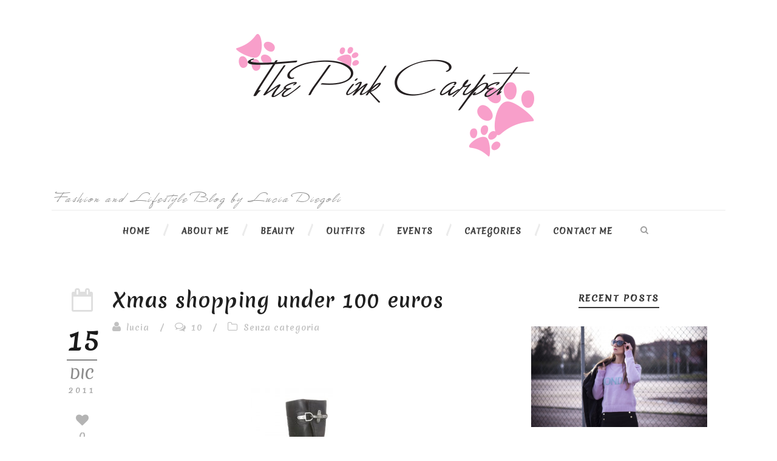

--- FILE ---
content_type: text/html; charset=UTF-8
request_url: https://www.tpinkcarpet.com/xmas-shopping-under-100-euros/
body_size: 107834
content:
<!DOCTYPE html>
<!--[if IE 7]><html class="ie ie7 ltie8 ltie9" lang="it-IT" prefix="og: http://ogp.me/ns#"><![endif]-->
<!--[if IE 8]><html class="ie ie8 ltie9" lang="it-IT" prefix="og: http://ogp.me/ns#"><![endif]-->
<!--[if !(IE 7) | !(IE 8)  ]><!-->
<html lang="it-IT" prefix="og: http://ogp.me/ns#">
<!--<![endif]-->

<head>
	<meta charset="UTF-8" />
	<meta name="viewport" content="initial-scale = 1.0" />
	<title>The Pink Carpet &#8211; Fashion and lifestyleBlog  Xmas shopping under 100 euros - The Pink Carpet - Fashion and lifestyleBlog</title>
	<link rel="pingback" href="https://www.tpinkcarpet.com/xmlrpc.php" />
	
	
<!-- This site is optimized with the Yoast WordPress SEO plugin v2.2.1 - https://yoast.com/wordpress/plugins/seo/ -->
<link rel="canonical" href="https://www.tpinkcarpet.com/xmas-shopping-under-100-euros/" />
<meta property="og:locale" content="it_IT" />
<meta property="og:type" content="article" />
<meta property="og:title" content="Xmas shopping under 100 euros - The Pink Carpet - Fashion and lifestyleBlog" />
<meta property="og:description" content="Nelle&nbsp;giornate fredde e piovose, è molto rilassante concedersi ogni tanto una pausa e fare un po&#8217; di shopping on-line con una tazza di the bollente in mano.&nbsp; Recentemente ho scoperto&nbsp;www.zalando.it&nbsp; negozio on-line multimarca affidabile al 100%, che vende prodotti di qualità e spedisce gratuitamente. Qui di seguito ecco la mia shopping list, una selezione di... Read More" />
<meta property="og:url" content="https://www.tpinkcarpet.com/xmas-shopping-under-100-euros/" />
<meta property="og:site_name" content="The Pink Carpet - Fashion and lifestyleBlog" />
<meta property="article:section" content="Senza categoria" />
<meta property="article:published_time" content="2011-12-15T14:20:00+00:00" />
<meta property="og:image" content="http://1.bp.blogspot.com/-LE6aAHPvpkY/TuiwSGSOkAI/AAAAAAAADK4/WhV_eEcFD_w/s320/BUffalo+79%252C90311A00L-802%25401.1.jpg" />
<meta property="og:image" content="http://1.bp.blogspot.com/-j62WYvCbtpc/TuiwSpVsUcI/AAAAAAAADLA/IM9FG3a0Evk/s320/BUffalo+89%252C90311A00G-802%25401.1.jpg" />
<meta property="og:image" content="http://2.bp.blogspot.com/--12RK1b2J7w/TuiwRnFxiuI/AAAAAAAADK0/MsMY4IQKK08/s320/AWear+69%252C95121C002-909%25401.1.jpg" />
<meta property="og:image" content="http://3.bp.blogspot.com/--Un_E2jOBDo/TuiwUDqmy5I/AAAAAAAADLc/hDgEjBjAu8g/s320/Mint+%2526berry+59%252C953221B00A-303%25401.1.jpg" />
<meta property="og:image" content="http://1.bp.blogspot.com/-siRXnajFxLE/TuiwTqJk1-I/AAAAAAAADLQ/FcwaO-HSs94/s320/LOve+moschino+119%252C95951A00H-702%25401.jpg" />
<meta property="og:image" content="http://1.bp.blogspot.com/-P-DZ2NSreT8/TuiwTJtq0DI/AAAAAAAADLI/lHfbUVRuUzo/s320/IRon+first+94%252C95111A00V-802%25401.1.jpg" />
<meta property="og:image" content="http://4.bp.blogspot.com/-apKOBLDT6vQ/TuiwVHbE0SI/AAAAAAAADLg/I1L27OV5fyE/s320/Pink+loop+29%252C953421C00Q-402%25401.1.jpg" />
<meta property="og:image" content="http://4.bp.blogspot.com/-WQxvnJmG5LA/TuiwVn17aZI/AAAAAAAADLo/eNkY_A6-D48/s320/Pink+loop+34%252C953421C00P-402%25401.1.jpg" />
<meta property="og:image" content="http://4.bp.blogspot.com/-hgJsMOSBimQ/TuiwYhvIceI/AAAAAAAADMA/5LC8eHXS0cI/s320/SElected+femme+39%252C95521C00L-502%25401.1.jpg" />
<meta property="og:image" content="http://2.bp.blogspot.com/-5014gU_9sZo/TuiwYPt0XfI/AAAAAAAADL4/KSqLF2oOIxs/s320/Roecki+34%252C951353E00F-102%25401.1.jpg" />
<meta property="og:image" content="http://4.bp.blogspot.com/-qTf7-TMiOZM/TuiwWrufH9I/AAAAAAAADL0/OkFrFUyQWhI/s320/Roecki+29%252C951351G00P-812%25401.1.jpg" />
<meta property="og:image" content="http://2.bp.blogspot.com/-YlESBaYy4s8/TuiwZKEeYlI/AAAAAAAADMI/qxlqSjDbG8I/s320/TOm+tallor+denim+39%252C95721A00M-302%25401.1.jpg" />
<meta property="og:image" content="http://4.bp.blogspot.com/-x4yP0s-_rfk/TuiwaWwzMPI/AAAAAAAADMU/8dLmGiOk-7w/s320/VIktoria+delef+89%252C95611X00R-102%25401.jpg" />
<meta property="og:image" content="http://1.bp.blogspot.com/-RPt9LPMEllQ/TuiwZizFm7I/AAAAAAAADMQ/rjA2kTrcNao/s320/VEro+moda+54%252C95121C04D-802%25401.1.jpg" />
<meta name="twitter:card" content="summary"/>
<meta name="twitter:description" content="Nelle&nbsp;giornate fredde e piovose, è molto rilassante concedersi ogni tanto una pausa e fare un po&#8217; di shopping on-line con una tazza di the bollente in mano.&nbsp; Recentemente ho scoperto&nbsp;www.zalando.it&nbsp; negozio on-line multimarca affidabile al 100%, che vende prodotti di qualità e spedisce gratuitamente. Qui di seguito ecco la mia shopping list, una selezione di... Read More"/>
<meta name="twitter:title" content="Xmas shopping under 100 euros - The Pink Carpet - Fashion and lifestyleBlog"/>
<meta name="twitter:domain" content="The Pink Carpet - Fashion and lifestyleBlog"/>
<!-- / Yoast WordPress SEO plugin. -->

<link rel="alternate" type="application/rss+xml" title="The Pink Carpet - Fashion and lifestyleBlog &raquo; Feed" href="https://www.tpinkcarpet.com/feed/" />
<link rel="alternate" type="application/rss+xml" title="The Pink Carpet - Fashion and lifestyleBlog &raquo; Feed dei commenti" href="https://www.tpinkcarpet.com/comments/feed/" />
<link rel="alternate" type="application/rss+xml" title="The Pink Carpet - Fashion and lifestyleBlog &raquo; Xmas shopping under 100 euros Feed dei commenti" href="https://www.tpinkcarpet.com/xmas-shopping-under-100-euros/feed/" />
		<script type="text/javascript">
			window._wpemojiSettings = {"baseUrl":"https:\/\/s.w.org\/images\/core\/emoji\/72x72\/","ext":".png","source":{"concatemoji":"https:\/\/www.tpinkcarpet.com\/wp-includes\/js\/wp-emoji-release.min.js?ver=4.2.38"}};
			!function(e,n,t){var a;function o(e){var t=n.createElement("canvas"),a=t.getContext&&t.getContext("2d");return!(!a||!a.fillText)&&(a.textBaseline="top",a.font="600 32px Arial","flag"===e?(a.fillText(String.fromCharCode(55356,56812,55356,56807),0,0),3e3<t.toDataURL().length):(a.fillText(String.fromCharCode(55357,56835),0,0),0!==a.getImageData(16,16,1,1).data[0]))}function i(e){var t=n.createElement("script");t.src=e,t.type="text/javascript",n.getElementsByTagName("head")[0].appendChild(t)}t.supports={simple:o("simple"),flag:o("flag")},t.DOMReady=!1,t.readyCallback=function(){t.DOMReady=!0},t.supports.simple&&t.supports.flag||(a=function(){t.readyCallback()},n.addEventListener?(n.addEventListener("DOMContentLoaded",a,!1),e.addEventListener("load",a,!1)):(e.attachEvent("onload",a),n.attachEvent("onreadystatechange",function(){"complete"===n.readyState&&t.readyCallback()})),(a=t.source||{}).concatemoji?i(a.concatemoji):a.wpemoji&&a.twemoji&&(i(a.twemoji),i(a.wpemoji)))}(window,document,window._wpemojiSettings);
		</script>
		<style type="text/css">
img.wp-smiley,
img.emoji {
	display: inline !important;
	border: none !important;
	box-shadow: none !important;
	height: 1em !important;
	width: 1em !important;
	margin: 0 .07em !important;
	vertical-align: -0.1em !important;
	background: none !important;
	padding: 0 !important;
}
</style>
<link rel='stylesheet' id='contact-form-7-css'  href='https://www.tpinkcarpet.com/wp-content/plugins/contact-form-7/includes/css/styles.css?ver=4.2.1' type='text/css' media='all' />
<link rel='stylesheet' id='zilla-likes-css'  href='https://www.tpinkcarpet.com/wp-content/plugins/zilla-likes/styles/zilla-likes.css?ver=4.2.38' type='text/css' media='all' />
<link rel='stylesheet' id='style-css'  href='https://www.tpinkcarpet.com/wp-content/themes/simplearticle-v1-02/style.css?ver=4.2.38' type='text/css' media='all' />
<link rel='stylesheet' id='Merienda-One-google-font-css'  href='https://fonts.googleapis.com/css?family=Merienda+One%3Aregular&#038;subset=latin&#038;ver=4.2.38' type='text/css' media='all' />
<link rel='stylesheet' id='Great-Vibes-google-font-css'  href='https://fonts.googleapis.com/css?family=Great+Vibes%3Aregular&#038;subset=latin%2Clatin-ext&#038;ver=4.2.38' type='text/css' media='all' />
<link rel='stylesheet' id='superfish-css'  href='https://www.tpinkcarpet.com/wp-content/themes/simplearticle-v1-02/plugins/superfish/css/superfish.css?ver=4.2.38' type='text/css' media='all' />
<link rel='stylesheet' id='dlmenu-css'  href='https://www.tpinkcarpet.com/wp-content/themes/simplearticle-v1-02/plugins/dl-menu/component.css?ver=4.2.38' type='text/css' media='all' />
<link rel='stylesheet' id='font-awesome-css'  href='https://www.tpinkcarpet.com/wp-content/themes/simplearticle-v1-02/plugins/font-awesome/css/font-awesome.min.css?ver=4.2.38' type='text/css' media='all' />
<!--[if lt IE 8]>
<link rel='stylesheet' id='font-awesome-ie7-css'  href='https://www.tpinkcarpet.com/wp-content/themes/simplearticle-v1-02/plugins/font-awesome/css/font-awesome-ie7.min.css?ver=4.2.38' type='text/css' media='all' />
<![endif]-->
<link rel='stylesheet' id='jquery-fancybox-css'  href='https://www.tpinkcarpet.com/wp-content/themes/simplearticle-v1-02/plugins/fancybox/jquery.fancybox.css?ver=4.2.38' type='text/css' media='all' />
<link rel='stylesheet' id='flexslider-css'  href='https://www.tpinkcarpet.com/wp-content/themes/simplearticle-v1-02/plugins/flexslider/flexslider.css?ver=4.2.38' type='text/css' media='all' />
<link rel='stylesheet' id='style-responsive-css'  href='https://www.tpinkcarpet.com/wp-content/themes/simplearticle-v1-02/stylesheet/style-responsive.css?ver=4.2.38' type='text/css' media='all' />
<link rel='stylesheet' id='style-custom-css'  href='https://www.tpinkcarpet.com/wp-content/themes/simplearticle-v1-02/stylesheet/style-custom.css?ver=4.2.38' type='text/css' media='all' />
<link rel='stylesheet' id='wordpress-popular-posts-css'  href='https://www.tpinkcarpet.com/wp-content/plugins/wordpress-popular-posts/style/wpp.css?ver=3.3.4' type='text/css' media='all' />
<link rel='stylesheet' id='ms-main-css'  href='https://www.tpinkcarpet.com/wp-content/plugins/masterslider/public/assets/css/masterslider.main.css?ver=2.9.6' type='text/css' media='all' />
<link rel='stylesheet' id='ms-custom-css'  href='https://www.tpinkcarpet.com/wp-content/uploads/masterslider/custom.css?ver=11.3' type='text/css' media='all' />
<script type='text/javascript' src='https://www.tpinkcarpet.com/wp-includes/js/jquery/jquery.js?ver=1.11.2'></script>
<script type='text/javascript' src='https://www.tpinkcarpet.com/wp-includes/js/jquery/jquery-migrate.min.js?ver=1.2.1'></script>
<script type='text/javascript'>
/* <![CDATA[ */
var zilla_likes = {"ajaxurl":"https:\/\/www.tpinkcarpet.com\/wp-admin\/admin-ajax.php"};
/* ]]> */
</script>
<script type='text/javascript' src='https://www.tpinkcarpet.com/wp-content/plugins/zilla-likes/scripts/zilla-likes.js?ver=4.2.38'></script>
<link rel="EditURI" type="application/rsd+xml" title="RSD" href="https://www.tpinkcarpet.com/xmlrpc.php?rsd" />
<link rel="wlwmanifest" type="application/wlwmanifest+xml" href="https://www.tpinkcarpet.com/wp-includes/wlwmanifest.xml" /> 
<meta name="generator" content="WordPress 4.2.38" />
<link rel='shortlink' href='https://www.tpinkcarpet.com/?p=6381' />
<!-- iSlidex CSS Dependencies -->
			<link rel="stylesheet" type="text/css" href="https://www.tpinkcarpet.com/wp-content/plugins/islidex/themes/apple/islidex_apple.css" /><!--[if lte IE 7]><style type="text/css" media="screen">
			#slides_menuc li, #slidesw_menu li, #slides_menuc li, .fbar {float:left;}
			</style><![endif]--><!-- iSlidex CSS Dependencies -->
			<link rel="stylesheet" type="text/css" href="https://www.tpinkcarpet.com/wp-content/plugins/islidex/themes/nivo/islidex_nivo.css" /><script>var ms_grabbing_curosr = 'https://www.tpinkcarpet.com/wp-content/plugins/masterslider/public/assets/css/common/grabbing.cur', ms_grab_curosr = 'https://www.tpinkcarpet.com/wp-content/plugins/masterslider/public/assets/css/common/grab.cur';</script>
<link rel="shortcut icon" href="https://www.tpinkcarpet.com/wp-content/uploads/2015/03/favicon.ico" type="image/x-icon" /><!-- load the script for older ie version -->
<!--[if lt IE 9]>
<script src="https://www.tpinkcarpet.com/wp-content/themes/simplearticle-v1-02/javascript/html5.js" type="text/javascript"></script>
<script src="https://www.tpinkcarpet.com/wp-content/themes/simplearticle-v1-02/plugins/easy-pie-chart/excanvas.js" type="text/javascript"></script>
<![endif]-->
				<!-- WordPress Popular Posts v3.3.4 -->
				<script type="text/javascript">

					var sampling_active = 0;
					var sampling_rate   = 100;
					var do_request = false;

					if ( !sampling_active ) {
						do_request = true;
					} else {
						var num = Math.floor(Math.random() * sampling_rate) + 1;
						do_request = ( 1 === num );
					}

					if ( do_request ) {

						/* Create XMLHttpRequest object and set variables */
						var xhr = ( window.XMLHttpRequest )
						  ? new XMLHttpRequest()
						  : new ActiveXObject( "Microsoft.XMLHTTP" ),
						url = 'https://www.tpinkcarpet.com/wp-admin/admin-ajax.php',
						params = 'action=update_views_ajax&token=6eea10a083&wpp_id=6381';
						/* Set request method and target URL */
						xhr.open( "POST", url, true );
						/* Set request header */
						xhr.setRequestHeader( "Content-type", "application/x-www-form-urlencoded" );
						/* Hook into onreadystatechange */
						xhr.onreadystatechange = function() {
							if ( 4 === xhr.readyState && 200 === xhr.status ) {
								if ( window.console && window.console.log ) {
									window.console.log( xhr.responseText );
								}
							}
						};
						/* Send request */
						xhr.send( params );

					}

				</script>
				<!-- End WordPress Popular Posts v3.3.4 -->
				        
       <link rel="stylesheet" href="https://www.tpinkcarpet.com/wp-content/themes/simplearticle-v1-02/stylesheet/specimen_stylesheet.css" />
</head>

<!-- Please call pinit.js only once per page -->
<script type="text/javascript" async defer  data-pin-shape="round" data-pin-height="32" data-pin-hover="true" src="//assets.pinterest.com/js/pinit.js"></script>




<body class="single single-post postid-6381 single-format-standard _masterslider _msp_version_2.9.6">
<div class="body-wrapper  float-menu" data-home="https://www.tpinkcarpet.com" >
		<header class="gdlr-header-wrapper">
		<!-- top navigation -->
				
		<!-- logo -->
		<div class="gdlr-logo-container container">
			<div class="gdlr-logo-wrapper">
				<div class="gdlr-logo">
					<a href="https://www.tpinkcarpet.com" class="logobg" >
							
                                            
                                            <img src="/wp-content/uploads/2015/02/logo.png" alt="Logo The Pink Carpet - Fashion Blog" nopin="nopin">
					</a>
					<div class="gdlr-responsive-navigation dl-menuwrapper" id="gdlr-responsive-navigation" ><button class="dl-trigger">Open Menu</button><ul id="menu-main-menu" class="dl-menu gdlr-main-mobile-menu"><li id="menu-item-3421" class="menu-item menu-item-type-post_type menu-item-object-page menu-item-3421"><a href="https://www.tpinkcarpet.com/">Home</a></li>
<li id="menu-item-3364" class="menu-item menu-item-type-post_type menu-item-object-page menu-item-3364"><a href="https://www.tpinkcarpet.com/about-me/">About Me</a></li>
<li id="menu-item-7046" class="menu-item menu-item-type-post_type menu-item-object-page menu-item-7046"><a href="https://www.tpinkcarpet.com/beauty/">Beauty</a></li>
<li id="menu-item-7047" class="menu-item menu-item-type-post_type menu-item-object-page menu-item-7047"><a href="https://www.tpinkcarpet.com/outfits/">Outfits</a></li>
<li id="menu-item-7048" class="menu-item menu-item-type-post_type menu-item-object-page menu-item-7048"><a href="https://www.tpinkcarpet.com/events/">Events</a></li>
<li id="menu-item-7050" class="menu-item menu-item-type-custom menu-item-object-custom menu-item-has-children menu-item-7050"><a href="#">Categories</a>
<ul class="dl-submenu">
	<li id="menu-item-7051" class="menu-item menu-item-type-post_type menu-item-object-page menu-item-7051"><a href="https://www.tpinkcarpet.com/trend-report/">Trend Report</a></li>
	<li id="menu-item-7052" class="menu-item menu-item-type-post_type menu-item-object-page menu-item-7052"><a href="https://www.tpinkcarpet.com/travels/">Travels</a></li>
	<li id="menu-item-7053" class="menu-item menu-item-type-post_type menu-item-object-page menu-item-7053"><a href="https://www.tpinkcarpet.com/inspirations/">Inspirations</a></li>
	<li id="menu-item-7899" class="menu-item menu-item-type-taxonomy menu-item-object-category menu-item-7899"><a href="https://www.tpinkcarpet.com/category/the-anthropologist/">The Anthropologist</a></li>
	<li id="menu-item-7897" class="menu-item menu-item-type-taxonomy menu-item-object-category menu-item-7897"><a href="https://www.tpinkcarpet.com/category/home-decor-interior-design/">Home decor &#038; Interior design</a></li>
	<li id="menu-item-7898" class="menu-item menu-item-type-taxonomy menu-item-object-category menu-item-7898"><a href="https://www.tpinkcarpet.com/category/whats-in-my-head/">What&#8217;s in my head</a></li>
	<li id="menu-item-7896" class="menu-item menu-item-type-taxonomy menu-item-object-category menu-item-7896"><a href="https://www.tpinkcarpet.com/category/collaborations/">Collaborations</a></li>
</ul>
</li>
<li id="menu-item-4570" class="menu-item menu-item-type-post_type menu-item-object-page menu-item-4570"><a href="https://www.tpinkcarpet.com/contact-me/">Contact me</a></li>
</ul></div>						
				</div>
                            
                            
                            
                            <div class="fashion-text">Fashion and Lifestyle Blog by Lucia Diegoli</div>
			</div>
		</div> <!-- gdlr-logo-container -->
		<div class="clear"></div>
	</header>
	
	<!-- navigation -->
	<div class="gdlr-navigation-outer-wrapper" id="gdlr-navigation-outer-wrapper" >
		<div class="gdlr-navigation-container container">
			<div class="gdlr-navigation-gimmick" id="gdlr-navigation-gimmick"></div>
			<div class="gdlr-navigation-wrapper"><nav class="gdlr-navigation" id="gdlr-main-navigation" role="navigation"><ul id="menu-main-menu-1" class="sf-menu gdlr-main-menu"><li  class="menu-item menu-item-type-post_type menu-item-object-page menu-item-3421menu-item menu-item-type-post_type menu-item-object-page menu-item-3421 gdlr-normal-menu"><a href="https://www.tpinkcarpet.com/">Home</a></li>
<li  class="menu-item menu-item-type-post_type menu-item-object-page menu-item-3364menu-item menu-item-type-post_type menu-item-object-page menu-item-3364 gdlr-normal-menu"><a href="https://www.tpinkcarpet.com/about-me/">About Me</a></li>
<li  class="menu-item menu-item-type-post_type menu-item-object-page menu-item-7046menu-item menu-item-type-post_type menu-item-object-page menu-item-7046 gdlr-normal-menu"><a href="https://www.tpinkcarpet.com/beauty/">Beauty</a></li>
<li  class="menu-item menu-item-type-post_type menu-item-object-page menu-item-7047menu-item menu-item-type-post_type menu-item-object-page menu-item-7047 gdlr-normal-menu"><a href="https://www.tpinkcarpet.com/outfits/">Outfits</a></li>
<li  class="menu-item menu-item-type-post_type menu-item-object-page menu-item-7048menu-item menu-item-type-post_type menu-item-object-page menu-item-7048 gdlr-normal-menu"><a href="https://www.tpinkcarpet.com/events/">Events</a></li>
<li  class="menu-item menu-item-type-custom menu-item-object-custom menu-item-has-children menu-item-7050menu-item menu-item-type-custom menu-item-object-custom menu-item-has-children menu-item-7050 gdlr-normal-menu"><a href="#">Categories</a>
<ul class="sub-menu">
	<li  class="menu-item menu-item-type-post_type menu-item-object-page menu-item-7051"><a href="https://www.tpinkcarpet.com/trend-report/">Trend Report</a></li>
	<li  class="menu-item menu-item-type-post_type menu-item-object-page menu-item-7052"><a href="https://www.tpinkcarpet.com/travels/">Travels</a></li>
	<li  class="menu-item menu-item-type-post_type menu-item-object-page menu-item-7053"><a href="https://www.tpinkcarpet.com/inspirations/">Inspirations</a></li>
	<li  class="menu-item menu-item-type-taxonomy menu-item-object-category menu-item-7899"><a href="https://www.tpinkcarpet.com/category/the-anthropologist/">The Anthropologist</a></li>
	<li  class="menu-item menu-item-type-taxonomy menu-item-object-category menu-item-7897"><a href="https://www.tpinkcarpet.com/category/home-decor-interior-design/">Home decor &#038; Interior design</a></li>
	<li  class="menu-item menu-item-type-taxonomy menu-item-object-category menu-item-7898"><a href="https://www.tpinkcarpet.com/category/whats-in-my-head/">What&#8217;s in my head</a></li>
	<li  class="menu-item menu-item-type-taxonomy menu-item-object-category menu-item-7896"><a href="https://www.tpinkcarpet.com/category/collaborations/">Collaborations</a></li>
</ul>
</li>
<li  class="menu-item menu-item-type-post_type menu-item-object-page menu-item-4570menu-item menu-item-type-post_type menu-item-object-page menu-item-4570 gdlr-normal-menu"><a href="https://www.tpinkcarpet.com/contact-me/">Contact me</a></li>
</ul></nav>	
		<div class="top-search-button" id="top-search-button">
			<i class="icon-search"></i>
		</div>
	<div class="clear"></div></div>			<div class="clear"></div>
		</div>	
	</div>	
	<div id="gdlr-navigation-substitute" ></div>
	
	<!-- top search -->
		<div class="gdlr-nav-search-form" id="gdlr-nav-search-form">
		<div class="gdlr-nav-search-container container"> 
		<form method="get" action="https://www.tpinkcarpet.com">
			<i class="icon-search"></i>
			<input type="submit" id="searchsubmit2" class="style-2" value="">
			<div class="search-text" id="search-text2">
				<input type="text" value="" name="s" id="s2" autocomplete="off" data-default="Type keywords..." >
			</div>
			<div class="clear"></div>
		</form>
		</div>
	</div>	
		
	
			<!-- is search -->	<div class="content-wrapper"><div class="gdlr-content">

		<div class="with-sidebar-wrapper gdlr-right-sidebar">
		<div class="with-sidebar-container container">
			<div class="with-sidebar-left eight columns">
				<div class="with-sidebar-content twelve columns">
					<div class="gdlr-item gdlr-blog-full gdlr-item-start-content">
										
						<!-- get the content based on post format -->
						
<article id="post-6381" class="post-6381 post type-post status-publish format-standard hentry category-senza-categoria">
	<div class="gdlr-standard-style">

		<div class="blog-date-wrapper gdlr-title-font" >
		<i class="icon-calendar-empty"></i><div class="blog-date-day">15</div><div class="blog-date-month">dic</div><div class="blog-date-year">2011</div><a href="#" class="zilla-likes" id="zilla-likes-6381" title="Like this"><span class="zilla-likes-count">0</span> <span class="zilla-likes-postfix"></span></a>		</div>	

		<div class="blog-content-wrapper" >
					
			
			<div class="blog-content-inner-wrapper">
				<header class="post-header">
											<h1 class="gdlr-blog-title">Xmas shopping under 100 euros</h1>
						
					
					<div class="gdlr-blog-info gdlr-title-font gdlr-info"><span class="gdlr-seperator">/</span><div class="blog-info blog-author"><i class="icon-user"></i><a href="https://www.tpinkcarpet.com/author/lucia/" title="Articoli scritti da: lucia" rel="author">lucia</a></div><span class="gdlr-seperator">/</span><div class="blog-info blog-comments"><i class="icon-comments-alt"></i><a href="https://www.tpinkcarpet.com/xmas-shopping-under-100-euros/#respond" >10</a></div><span class="gdlr-seperator">/</span><div class="blog-info blog-category"><i class="icon-folder-close-alt"></i><a href="https://www.tpinkcarpet.com/category/senza-categoria/" rel="tag">Senza categoria</a></div><div class="clear"></div></div><div class="gdlr-blog-info gdlr-title-font gdlr-info gdlr-blog-full-date"><div class="gdlr-blog-info gdlr-title-font gdlr-info"><div class="blog-info blog-date"><i class="icon-calendar-empty"></i><a href="https://www.tpinkcarpet.com/2011/12/15/">15 dic 2011</a></div><div class="clear"></div></div></div>			
					<div class="clear"></div>
				</header><!-- entry-header -->

				<div class="gdlr-blog-content"><p><span style="font-size: small;"></span><br />
<table cellpadding="0" cellspacing="0" style="float: right; text-align: right;">
<tbody>
<tr>
<td style="text-align: center;"><a href="http://www.zalando.it/red-adair-brenda-stivale-nero-r1711c00c-802.html" style="clear: right; margin-bottom: 1em; margin-left: auto; margin-right: auto;"><img alt="" border="0" height="320" src="[data-uri]" width="222" /></a></td>
</tr>
<tr>
<td style="text-align: center;">
<div style="text-align: justify;"><span style="font-size: small;"></span><br /><a name='more'></a><span style="font-size: small;">Nelle&nbsp;giornate fredde e piovose, è molto rilassante concedersi ogni tanto una pausa e fare un po&#8217; di shopping on-line con una tazza di the bollente in mano.&nbsp;</span></div>
<div style="text-align: justify;"><span style="font-size: small;">Recentemente ho scoperto&nbsp;<a href="http://www.zalando.it/">www.zalando.it&nbsp;</a></span></div>
</td>
</tr>
</tbody>
</table>
<div style="text-align: justify;"><span style="font-size: small;">negozio on-line multimarca affidabile al 100%, che vende prodotti di qualità e spedisce gratuitamente. Qui di seguito ecco la mia shopping list, una selezione di capi d&#8217;abbigliamento, scarpe e accessori rigorosamente per le feste, sotto i 100 euro (ad eccezione di biker e borsetta, che costano un po&#8217; di più) che vorrei acquistare (e che mi sento di consigliare anche a voi). Cosa ne pensate? Conoscete già Zalando?&nbsp;</span></div>
<p><span style="font-size: small;"><br /></span>
<div style="text-align: justify;"><span style="font-size: small; text-align: center;">(I biker boots sopra sono Red Adair, 198,95 euro&nbsp;</span><span style="font-size: small;"><a href="http://www.zalando.it/red-adair-brenda-stivale-nero-r1711c00c-802.html" style="text-align: center;">http://www.zalando.it/red-adair-brenda-stivale-nero-r1711c00c-802.html</a>&nbsp;)</span><br /><span style="font-size: small;"><br /></span><span style="font-family: Times,'Times New Roman',serif; font-size: small;"><span style="text-align: center;">In cold and rainy days, it is very relaxing enjoy a break every now and do some shopping online with a cup of hot tea in your hands.</span><br /><span style="text-align: center;">I recently discovered </span><a href="http://www.zalando.it/" style="text-align: center;">www.zalando.it</a><span style="text-align: center;"> , shop on-line multi-brand 100% reliable, which sells quality products and ships for free. Here is my shopping list, a selection of clothing, shoes and accessories strictly for parties, under 100 euros (except for bikers and handbag, which cost a little more), I would like to buy (and I would recommend it to you). What do you think? Do you already know Zalando?</span><br /></span><span style="font-size: small; text-align: center;"><span style="font-family: Times,'Times New Roman',serif;">(Above biker boots Red Adair, </span>198,95 euro&nbsp;</span><span style="font-size: small;"><a href="http://www.zalando.it/red-adair-brenda-stivale-nero-r1711c00c-802.html" style="text-align: center;">http://www.zalando.it/red-adair-brenda-stivale-nero-r1711c00c-802.html</a>&nbsp;)</span></div>
<div style="text-align: justify;"></div>
<p>
<table align="center" cellpadding="0" cellspacing="0" style="margin-left: auto; margin-right: auto; text-align: center;">
<tbody>
<tr>
<td style="text-align: center;"><a href="http://1.bp.blogspot.com/-LE6aAHPvpkY/TuiwSGSOkAI/AAAAAAAADK4/WhV_eEcFD_w/s1600/BUffalo+79%252C90311A00L-802%25401.1.jpg" style="margin-left: auto; margin-right: auto;"><img border="0" src="http://1.bp.blogspot.com/-LE6aAHPvpkY/TuiwSGSOkAI/AAAAAAAADK4/WhV_eEcFD_w/s320/BUffalo+79%252C90311A00L-802%25401.1.jpg" height="320" width="222" /></a></td>
</tr>
<tr>
<td style="text-align: center;"><span style="font-size: small;">Buffalo, 79,90 euro&nbsp;<a href="http://www.zalando.it/buffalo/">http://www.zalando.it/buffalo/</a></span></td>
</tr>
</tbody>
</table>
<p>
<table align="center" cellpadding="0" cellspacing="0" style="margin-left: auto; margin-right: auto; text-align: center;">
<tbody>
<tr>
<td style="text-align: center;"><a href="http://1.bp.blogspot.com/-j62WYvCbtpc/TuiwSpVsUcI/AAAAAAAADLA/IM9FG3a0Evk/s1600/BUffalo+89%252C90311A00G-802%25401.1.jpg" style="margin-left: auto; margin-right: auto;"><img border="0" src="http://1.bp.blogspot.com/-j62WYvCbtpc/TuiwSpVsUcI/AAAAAAAADLA/IM9FG3a0Evk/s320/BUffalo+89%252C90311A00G-802%25401.1.jpg" height="320" width="222" /></a></td>
</tr>
<tr>
<td style="text-align: center;"><span style="font-size: small;">Buffalo, 89,90 euro&nbsp;<a href="http://www.buffaloshop.de/">http://www.buffaloshop.de/</a></span></td>
</tr>
</tbody>
</table>
<table cellpadding="0" cellspacing="0" style="float: left; margin-right: 1em; text-align: left;">
<tbody>
<tr>
<td style="text-align: center;"><a href="http://2.bp.blogspot.com/--12RK1b2J7w/TuiwRnFxiuI/AAAAAAAADK0/MsMY4IQKK08/s1600/AWear+69%252C95121C002-909%25401.1.jpg" style="clear: left; margin-bottom: 1em; margin-left: auto; margin-right: auto;"><img border="0" src="http://2.bp.blogspot.com/--12RK1b2J7w/TuiwRnFxiuI/AAAAAAAADK0/MsMY4IQKK08/s320/AWear+69%252C95121C002-909%25401.1.jpg" height="320" width="222" /></a></td>
</tr>
<tr>
<td style="text-align: center;"><span style="font-size: small;"><span style="font-size: x-small;">Awear, 69,95 euro&nbsp;</span><a href="http://www.awear.com/"><span style="font-size: x-small;">http://www.awear.com</span>/</a></span></td>
</tr>
</tbody>
</table>
<table align="center" cellpadding="0" cellspacing="0" style="margin-left: auto; margin-right: auto; text-align: right;">
<tbody>
<tr>
<td style="text-align: center;"><a href="http://3.bp.blogspot.com/--Un_E2jOBDo/TuiwUDqmy5I/AAAAAAAADLc/hDgEjBjAu8g/s1600/Mint+%2526berry+59%252C953221B00A-303%25401.1.jpg" style="margin-left: auto; margin-right: auto;"><img border="0" src="http://3.bp.blogspot.com/--Un_E2jOBDo/TuiwUDqmy5I/AAAAAAAADLc/hDgEjBjAu8g/s320/Mint+%2526berry+59%252C953221B00A-303%25401.1.jpg" height="320" width="222" /></a></td>
</tr>
<tr>
<td style="text-align: center;">&nbsp;Mint &amp; berry, 59,95 euro&nbsp;<a href="http://mintandberry.com/">http://mintandberry.com/</a></td>
</tr>
</tbody>
</table>
<p>
<table cellpadding="0" cellspacing="0" style="margin-left: auto; margin-right: auto; text-align: center;">
<tbody>
<tr>
<td style="text-align: center;"><a href="http://1.bp.blogspot.com/-siRXnajFxLE/TuiwTqJk1-I/AAAAAAAADLQ/FcwaO-HSs94/s1600/LOve+moschino+119%252C95951A00H-702%25401.jpg" style="margin-left: auto; margin-right: auto;"><img border="0" src="http://1.bp.blogspot.com/-siRXnajFxLE/TuiwTqJk1-I/AAAAAAAADLQ/FcwaO-HSs94/s320/LOve+moschino+119%252C95951A00H-702%25401.jpg" height="320" width="220" /> </a></td>
</tr>
<tr>
<td style="text-align: center;"><span style="font-size: x-small;">&nbsp; Love Moschino, 119, 95&nbsp;<a href="http://www.zalando.it/love-moschino/">http://www.zalando.it/love-moschino/</a></span></p>
<p></td>
</tr>
</tbody>
</table>
<table cellpadding="0" cellspacing="0" style="float: left; margin-right: 1em; text-align: left;">
<tbody>
<tr>
<td style="text-align: center;"><a href="http://1.bp.blogspot.com/-P-DZ2NSreT8/TuiwTJtq0DI/AAAAAAAADLI/lHfbUVRuUzo/s1600/IRon+first+94%252C95111A00V-802%25401.1.jpg" style="clear: left; margin-bottom: 1em; margin-left: auto; margin-right: auto;"><img border="0" src="http://1.bp.blogspot.com/-P-DZ2NSreT8/TuiwTJtq0DI/AAAAAAAADLI/lHfbUVRuUzo/s320/IRon+first+94%252C95111A00V-802%25401.1.jpg" height="320" width="222" /></a></td>
</tr>
<tr>
<td style="text-align: center;">Iron Fist 94,95 euro&nbsp;<a href="http://www.zalando.it/iron-fist/">http://www.zalando.it/iron-fist/</a></p>
</td>
</tr>
</tbody>
</table>
<p>
<table align="center" cellpadding="0" cellspacing="0" style="float: left; margin-right: 1em; text-align: left;">
<tbody>
<tr>
<td style="text-align: center;"><a href="http://4.bp.blogspot.com/-apKOBLDT6vQ/TuiwVHbE0SI/AAAAAAAADLg/I1L27OV5fyE/s1600/Pink+loop+29%252C953421C00Q-402%25401.1.jpg" style="margin-left: auto; margin-right: auto;"><img border="0" src="http://4.bp.blogspot.com/-apKOBLDT6vQ/TuiwVHbE0SI/AAAAAAAADLg/I1L27OV5fyE/s320/Pink+loop+29%252C953421C00Q-402%25401.1.jpg" height="320" width="222" /></a></td>
</tr>
<tr>
<td style="text-align: center;"><span style="font-size: x-small;">Pink loop, 29,95 euro<a href="http://www.pinkloop.de/">http://www.pinkloop.de/</a></span></td>
</tr>
</tbody>
</table>
<p>
<table align="center" cellpadding="0" cellspacing="0" style="float: right; margin-left: 1em; text-align: right;">
<tbody>
<tr>
<td style="text-align: center;"><a href="http://4.bp.blogspot.com/-WQxvnJmG5LA/TuiwVn17aZI/AAAAAAAADLo/eNkY_A6-D48/s1600/Pink+loop+34%252C953421C00P-402%25401.1.jpg" style="margin-left: auto; margin-right: auto;"><img border="0" src="http://4.bp.blogspot.com/-WQxvnJmG5LA/TuiwVn17aZI/AAAAAAAADLo/eNkY_A6-D48/s320/Pink+loop+34%252C953421C00P-402%25401.1.jpg" height="320" width="222" /></a></td>
</tr>
<tr>
<td style="text-align: center;"><span style="font-size: x-small;">Pink loop, 34,95 euro&nbsp;<a href="http://www.zalando.it/pink-loop/">http://www.zalando.it/pink-loop/</a></span></td>
</tr>
</tbody>
</table>
<p>
<table align="center" cellpadding="0" cellspacing="0" style="margin-left: auto; margin-right: auto; text-align: center;">
<tbody>
<tr>
<td style="text-align: center;"><a href="http://4.bp.blogspot.com/-hgJsMOSBimQ/TuiwYhvIceI/AAAAAAAADMA/5LC8eHXS0cI/s1600/SElected+femme+39%252C95521C00L-502%25401.1.jpg" style="margin-left: auto; margin-right: auto;"><img border="0" src="http://4.bp.blogspot.com/-hgJsMOSBimQ/TuiwYhvIceI/AAAAAAAADMA/5LC8eHXS0cI/s320/SElected+femme+39%252C95521C00L-502%25401.1.jpg" height="320" width="222" /></a></td>
</tr>
<tr>
<td style="text-align: center;"><span style="font-size: small;">Selected Femme, 39,95 euro&nbsp;<a href="http://www.zalando.it/selected-femme/">http://www.zalando.it/selected-femme/</a></span></td>
</tr>
</tbody>
</table>
<table cellpadding="0" cellspacing="0" style="float: left; margin-right: 1em; text-align: left;">
<tbody>
<tr>
<td style="text-align: center;"><a href="http://2.bp.blogspot.com/-5014gU_9sZo/TuiwYPt0XfI/AAAAAAAADL4/KSqLF2oOIxs/s1600/Roecki+34%252C951353E00F-102%25401.1.jpg" style="clear: left; margin-bottom: 1em; margin-left: auto; margin-right: auto;"><img border="0" src="http://2.bp.blogspot.com/-5014gU_9sZo/TuiwYPt0XfI/AAAAAAAADL4/KSqLF2oOIxs/s320/Roecki+34%252C951353E00F-102%25401.1.jpg" height="320" width="222" /></a></td>
</tr>
<tr>
<td style="text-align: center;">Roecki, 34,95 euro&nbsp;<a href="http://www.zalando.it/roeckl/">http://www.zalando.it/roeckl/</a></td>
</tr>
</tbody>
</table>
<table cellpadding="0" cellspacing="0" style="float: right; margin-left: 1em; text-align: right;">
<tbody>
<tr>
<td style="text-align: center;"><a href="http://4.bp.blogspot.com/-qTf7-TMiOZM/TuiwWrufH9I/AAAAAAAADL0/OkFrFUyQWhI/s1600/Roecki+29%252C951351G00P-812%25401.1.jpg" style="clear: right; margin-bottom: 1em; margin-left: auto; margin-right: auto;"><img border="0" src="http://4.bp.blogspot.com/-qTf7-TMiOZM/TuiwWrufH9I/AAAAAAAADL0/OkFrFUyQWhI/s320/Roecki+29%252C951351G00P-812%25401.1.jpg" height="320" width="222" /></a></td>
</tr>
<tr>
<td style="text-align: center;">Roecki, 29,95 euro&nbsp;<a href="http://www.roeckl.de/">http://www.roeckl.de/</a></td>
</tr>
</tbody>
</table>
<p>
<table align="center" cellpadding="0" cellspacing="0" style="margin-left: auto; margin-right: auto; text-align: center;">
<tbody>
<tr>
<td style="text-align: center;"><a href="http://2.bp.blogspot.com/-YlESBaYy4s8/TuiwZKEeYlI/AAAAAAAADMI/qxlqSjDbG8I/s1600/TOm+tallor+denim+39%252C95721A00M-302%25401.1.jpg" style="margin-left: auto; margin-right: auto;"><img border="0" src="http://2.bp.blogspot.com/-YlESBaYy4s8/TuiwZKEeYlI/AAAAAAAADMI/qxlqSjDbG8I/s320/TOm+tallor+denim+39%252C95721A00M-302%25401.1.jpg" height="320" width="222" /></a></td>
</tr>
<tr>
<td style="text-align: center;"><span style="font-size: small;">Tom Taylor denim, 39,95&nbsp;<a href="http://www.zalando.it/tom-tailor/">http://www.zalando.it/tom-tailor/</a></span></td>
</tr>
</tbody>
</table>
<table cellpadding="0" cellspacing="0" style="float: right; margin-left: 1em; text-align: right;">
<tbody>
<tr>
<td style="text-align: center;"><a href="http://4.bp.blogspot.com/-x4yP0s-_rfk/TuiwaWwzMPI/AAAAAAAADMU/8dLmGiOk-7w/s1600/VIktoria+delef+89%252C95611X00R-102%25401.jpg" style="clear: right; margin-bottom: 1em; margin-left: auto; margin-right: auto;"><img border="0" src="http://4.bp.blogspot.com/-x4yP0s-_rfk/TuiwaWwzMPI/AAAAAAAADMU/8dLmGiOk-7w/s320/VIktoria+delef+89%252C95611X00R-102%25401.jpg" height="320" width="222" /></a></td>
</tr>
<tr>
<td style="text-align: center;">Viktoria Delef 89,95 euro&nbsp;<a href="http://victoriadelef.com/">http://victoriadelef.com/</a></td>
</tr>
</tbody>
</table>
<table cellpadding="0" cellspacing="0" style="float: left; margin-right: 1em; text-align: left;">
<tbody>
<tr>
<td style="text-align: center;"><a href="http://1.bp.blogspot.com/-RPt9LPMEllQ/TuiwZizFm7I/AAAAAAAADMQ/rjA2kTrcNao/s1600/VEro+moda+54%252C95121C04D-802%25401.1.jpg" style="clear: left; margin-bottom: 1em; margin-left: auto; margin-right: auto;"><img border="0" src="http://1.bp.blogspot.com/-RPt9LPMEllQ/TuiwZizFm7I/AAAAAAAADMQ/rjA2kTrcNao/s320/VEro+moda+54%252C95121C04D-802%25401.1.jpg" height="320" width="222" /></a></td>
</tr>
<tr>
<td style="text-align: center;">Vero Moda, 54,95 euro&nbsp;<a href="http://www.zalando.it/vero-moda/">http://www.zalando.it/vero-moda</a></td>
</tr>
</tbody>
</table>
<div style="text-align: justify;"></div>
<div style="text-align: center;"></div>
<div style="text-align: center;"></div>
<a href="#" class="zilla-likes" id="zilla-likes-6381" title="Like this"><span class="zilla-likes-count">0</span> <span class="zilla-likes-postfix"></span></a></div>			</div> 
		</div> <!-- blog content wrapper -->
		<div class="clear"></div>
	</div>
</article><!-- #post -->
						<div class="single-post-bottom-info">
							<nav class="gdlr-single-nav">
								<div class="previous-nav"><a href="https://www.tpinkcarpet.com/santa-lucia-2/" rel="prev"><i class="icon-long-arrow-left"></i><span>Santa Lucia!</span></a></div>								<div class="next-nav"><a href="https://www.tpinkcarpet.com/the-collar/" rel="next"><span>The collar</span><i class="icon-long-arrow-right"></i></a></div>								<div class="clear"></div>
							</nav><!-- .nav-single -->
							
							<div class="gdlr-social-share">

	<a href="http://www.facebook.com/share.php?u=https://www.tpinkcarpet.com/xmas-shopping-under-100-euros/" target="_blank">
		<img src="https://www.tpinkcarpet.com/wp-content/themes/simplearticle-v1-02/images/dark/social-share/facebook.png" alt="facebook-share" width="112" height="112" />
	</a>

	<a href="https://plus.google.com/share?url=https://www.tpinkcarpet.com/xmas-shopping-under-100-euros/" onclick="javascript:window.open(this.href,'', 'menubar=no,toolbar=no,resizable=yes,scrollbars=yes,height=400,width=500');return false;">
		<img src="https://www.tpinkcarpet.com/wp-content/themes/simplearticle-v1-02/images/dark/social-share/google-plus.png" alt="google-share" width="112" height="112" />
	</a>

	<a href="http://www.linkedin.com/shareArticle?mini=true&#038;url=https://www.tpinkcarpet.com/xmas-shopping-under-100-euros/&#038;title=Xmas%20shopping%20under%20100%20euros" target="_blank">
		<img src="https://www.tpinkcarpet.com/wp-content/themes/simplearticle-v1-02/images/dark/social-share/linkedin.png" alt="linked-share" width="112" height="112" />
	</a>

	<a href="http://www.tumblr.com/share/link?url=https%3A%2F%2Fwww.tpinkcarpet.com%2Fxmas-shopping-under-100-euros%2F&amp;name=Xmas%20shopping%20under%20100%20euros" target="_blank">
		<img src="https://www.tpinkcarpet.com/wp-content/themes/simplearticle-v1-02/images/dark/social-share/tumblr.png" alt="tumblr-share" width="112" height="112" />
	</a>




	<a href="http://twitter.com/home?status=Xmas%20shopping%20under%20100%20euros-https://www.tpinkcarpet.com/xmas-shopping-under-100-euros/" target="_blank">
		<img src="https://www.tpinkcarpet.com/wp-content/themes/simplearticle-v1-02/images/dark/social-share/twitter.png" alt="twitter-share" width="112" height="112" />
	</a>
<div class="clear"></div>
</div>
										
							<!-- related post section -->
														
							
							<!-- abou author section -->
															<div class="gdlr-post-author">
								<h3 class="post-author-title" >About Post Author</h3>
								<div class="clear"></div>
								<div class="post-author-avartar"><img alt='' src='https://0.gravatar.com/avatar/92105bd416dca20a7dd00f4c3e334d3f?s=125&#038;d=mm&#038;r=g' srcset='https://0.gravatar.com/avatar/92105bd416dca20a7dd00f4c3e334d3f?s=250&amp;d=mm&amp;r=g 2x' class='avatar avatar-125 photo' height='125' width='125' /></div>
								<div class="post-author-content">
								<h4 class="post-author"><a href="https://www.tpinkcarpet.com/author/lucia/" title="Articoli scritti da: lucia" rel="author">lucia</a></h4>
																</div>
								<div class="clear"></div>
								</div>
													

							
<div id="comments" class="gdlr-comments-area">
	<h3 class="comments-title">
		10 Responses	</h3>

	<ol class="commentlist">
		<li class="comment even thread-even depth-1" id="li-comment-24185">
	<article id="comment-24185" class="comment-article">
		<div class="comment-avatar"><img alt='' src='https://1.gravatar.com/avatar/41dc3e007986c35dc46763689fa93174?s=60&#038;d=mm&#038;r=g' srcset='https://1.gravatar.com/avatar/41dc3e007986c35dc46763689fa93174?s=120&amp;d=mm&amp;r=g 2x' class='avatar avatar-60 photo' height='60' width='60' /></div>
		<div class="comment-body">
			<header class="comment-meta">
				<div class="comment-author gdlr-title"><a href='http://www.blogger.com/profile/05630723012814366739' rel='external nofollow' class='url'>Lucia80</a></div>
				<div class="comment-reply"><a class='comment-reply-link' href='/xmas-shopping-under-100-euros/?replytocom=24185#respond' onclick='return addComment.moveForm( "comment-24185", "24185", "respond", "6381" )' aria-label='Rispondi a Lucia80'>Reply</a></div>				
			</header>

			
			<section class="comment-content">
				<p>Direi che ci sono un sacco di cosine carine&#8230; Di questo store on line ho letto sui vari blog, ma sinceramente non sono mai andata a spulciare&#8230;e ho fatto mooooooolto male, direi!</p>
			</section><!-- comment-content -->

			<div class="comment-time">
				<a href="https://www.tpinkcarpet.com/xmas-shopping-under-100-euros/#comment-24185">
					<time datetime="2011-12-15T16:39:00+00:00">
					15 dicembre 2011 at 16:39					</time>
				</a>
			</div>
					</div><!-- comment-body -->
	</article><!-- comment-article -->
</li><!-- #comment-## -->
<li class="comment odd alt thread-odd thread-alt depth-1" id="li-comment-24186">
	<article id="comment-24186" class="comment-article">
		<div class="comment-avatar"><img alt='' src='https://1.gravatar.com/avatar/41dc3e007986c35dc46763689fa93174?s=60&#038;d=mm&#038;r=g' srcset='https://1.gravatar.com/avatar/41dc3e007986c35dc46763689fa93174?s=120&amp;d=mm&amp;r=g 2x' class='avatar avatar-60 photo' height='60' width='60' /></div>
		<div class="comment-body">
			<header class="comment-meta">
				<div class="comment-author gdlr-title"><a href='http://www.blogger.com/profile/07037478597512529543' rel='external nofollow' class='url'>Francesca R</a></div>
				<div class="comment-reply"><a class='comment-reply-link' href='/xmas-shopping-under-100-euros/?replytocom=24186#respond' onclick='return addComment.moveForm( "comment-24186", "24186", "respond", "6381" )' aria-label='Rispondi a Francesca R'>Reply</a></div>				
			</header>

			
			<section class="comment-content">
				<p>Mi associo a lucia! Lo consoco ma non ho mai davvero visto e mi mangio le mani!</p>
			</section><!-- comment-content -->

			<div class="comment-time">
				<a href="https://www.tpinkcarpet.com/xmas-shopping-under-100-euros/#comment-24186">
					<time datetime="2011-12-15T18:07:50+00:00">
					15 dicembre 2011 at 18:07					</time>
				</a>
			</div>
					</div><!-- comment-body -->
	</article><!-- comment-article -->
</li><!-- #comment-## -->
<li class="comment even thread-even depth-1" id="li-comment-24187">
	<article id="comment-24187" class="comment-article">
		<div class="comment-avatar"><img alt='' src='https://1.gravatar.com/avatar/41dc3e007986c35dc46763689fa93174?s=60&#038;d=mm&#038;r=g' srcset='https://1.gravatar.com/avatar/41dc3e007986c35dc46763689fa93174?s=120&amp;d=mm&amp;r=g 2x' class='avatar avatar-60 photo' height='60' width='60' /></div>
		<div class="comment-body">
			<header class="comment-meta">
				<div class="comment-author gdlr-title"><a href='http://www.blogger.com/profile/02229071862212321020' rel='external nofollow' class='url'>Lucy</a></div>
				<div class="comment-reply"><a class='comment-reply-link' href='/xmas-shopping-under-100-euros/?replytocom=24187#respond' onclick='return addComment.moveForm( "comment-24187", "24187", "respond", "6381" )' aria-label='Rispondi a Lucy'>Reply</a></div>				
			</header>

			
			<section class="comment-content">
				<p>Ragazze siete ancora in tempo!!! Ci sono cose davvero carine a prezzi accessibili a tutte! Io prender&ograve; di sicuro l&#8217;abito blu, mi piace moltissimo!</p>
			</section><!-- comment-content -->

			<div class="comment-time">
				<a href="https://www.tpinkcarpet.com/xmas-shopping-under-100-euros/#comment-24187">
					<time datetime="2011-12-15T18:34:06+00:00">
					15 dicembre 2011 at 18:34					</time>
				</a>
			</div>
					</div><!-- comment-body -->
	</article><!-- comment-article -->
</li><!-- #comment-## -->
<li class="comment odd alt thread-odd thread-alt depth-1" id="li-comment-24188">
	<article id="comment-24188" class="comment-article">
		<div class="comment-avatar"><img alt='' src='https://1.gravatar.com/avatar/41dc3e007986c35dc46763689fa93174?s=60&#038;d=mm&#038;r=g' srcset='https://1.gravatar.com/avatar/41dc3e007986c35dc46763689fa93174?s=120&amp;d=mm&amp;r=g 2x' class='avatar avatar-60 photo' height='60' width='60' /></div>
		<div class="comment-body">
			<header class="comment-meta">
				<div class="comment-author gdlr-title"><a href='http://www.blogger.com/profile/07237033497916174806' rel='external nofollow' class='url'>Maria Silvia F</a></div>
				<div class="comment-reply"><a class='comment-reply-link' href='/xmas-shopping-under-100-euros/?replytocom=24188#respond' onclick='return addComment.moveForm( "comment-24188", "24188", "respond", "6381" )' aria-label='Rispondi a Maria Silvia F'>Reply</a></div>				
			</header>

			
			<section class="comment-content">
				<p>trovo tutte queste cose molto carine e convenienti <img src="https://www.tpinkcarpet.com/wp-includes/images/smilies/simple-smile.png" alt=":)" class="wp-smiley" style="height: 1em; max-height: 1em;" /><br />Un abbraccio<br />Mary<br /><a href="http://www.coffeeandmagazines.com" rel="nofollow">http://www.coffeeandmagazines.com</a> (GIVEAWAY on my blog)</p>
			</section><!-- comment-content -->

			<div class="comment-time">
				<a href="https://www.tpinkcarpet.com/xmas-shopping-under-100-euros/#comment-24188">
					<time datetime="2011-12-15T19:18:21+00:00">
					15 dicembre 2011 at 19:18					</time>
				</a>
			</div>
					</div><!-- comment-body -->
	</article><!-- comment-article -->
</li><!-- #comment-## -->
<li class="comment even thread-even depth-1" id="li-comment-24189">
	<article id="comment-24189" class="comment-article">
		<div class="comment-avatar"><img alt='' src='https://1.gravatar.com/avatar/41dc3e007986c35dc46763689fa93174?s=60&#038;d=mm&#038;r=g' srcset='https://1.gravatar.com/avatar/41dc3e007986c35dc46763689fa93174?s=120&amp;d=mm&amp;r=g 2x' class='avatar avatar-60 photo' height='60' width='60' /></div>
		<div class="comment-body">
			<header class="comment-meta">
				<div class="comment-author gdlr-title"><a href='http://www.blogger.com/profile/04437613427682429457' rel='external nofollow' class='url'>Mara♥</a></div>
				<div class="comment-reply"><a class='comment-reply-link' href='/xmas-shopping-under-100-euros/?replytocom=24189#respond' onclick='return addComment.moveForm( "comment-24189", "24189", "respond", "6381" )' aria-label='Rispondi a Mara♥'>Reply</a></div>				
			</header>

			
			<section class="comment-content">
				<p>Tantissime cose belle!<br />Io si conoscevo gi&agrave; Zalando!<br />Bel blog!</p>
<p>xoxo Maretta<br />passa se ti va</p>
			</section><!-- comment-content -->

			<div class="comment-time">
				<a href="https://www.tpinkcarpet.com/xmas-shopping-under-100-euros/#comment-24189">
					<time datetime="2011-12-15T20:15:56+00:00">
					15 dicembre 2011 at 20:15					</time>
				</a>
			</div>
					</div><!-- comment-body -->
	</article><!-- comment-article -->
</li><!-- #comment-## -->
<li class="comment odd alt thread-odd thread-alt depth-1" id="li-comment-24191">
	<article id="comment-24191" class="comment-article">
		<div class="comment-avatar"><img alt='' src='https://1.gravatar.com/avatar/41dc3e007986c35dc46763689fa93174?s=60&#038;d=mm&#038;r=g' srcset='https://1.gravatar.com/avatar/41dc3e007986c35dc46763689fa93174?s=120&amp;d=mm&amp;r=g 2x' class='avatar avatar-60 photo' height='60' width='60' /></div>
		<div class="comment-body">
			<header class="comment-meta">
				<div class="comment-author gdlr-title"><a href='http://www.blogger.com/profile/00443671204178154011' rel='external nofollow' class='url'>yumiKo</a></div>
				<div class="comment-reply"><a class='comment-reply-link' href='/xmas-shopping-under-100-euros/?replytocom=24191#respond' onclick='return addComment.moveForm( "comment-24191", "24191", "respond", "6381" )' aria-label='Rispondi a yumiKo'>Reply</a></div>				
			</header>

			
			<section class="comment-content">
				<p>Mi piace il tuo blog!<br />Ti andrebbe di seguirci a vicenda? Mi farebbe molto piacere! Ti aspetto nel mio blog!<br />kiss,yumiKo</p>
<p><a href="javascript:void(0);" rel="nofollow"><b><i>MY BLOG</i></b></a></p>
<p><a href="javascript:void(0);" rel="nofollow"><b><i>FOLLOW ME ON BLOGLOVIN</i></b></a></p>
<p><a href="http://http://www.facebook.com/pages/yumiKontheworld-by-Rita-Bisceglia/235124076505150" rel="nofollow"><b><i>MY FACEBOOK PAGE</i></b></a></p>
<p><a href="http://http://twitter.com/#!/yumiko_o" rel="nofollow"><b><i>MY TWITTER</i></b></a></p>
<p><a href="javascript:void(0);" rel="nofollow"><b><i>MY FASHION NEWS</i></b></a></p>
			</section><!-- comment-content -->

			<div class="comment-time">
				<a href="https://www.tpinkcarpet.com/xmas-shopping-under-100-euros/#comment-24191">
					<time datetime="2011-12-16T01:45:42+00:00">
					16 dicembre 2011 at 1:45					</time>
				</a>
			</div>
					</div><!-- comment-body -->
	</article><!-- comment-article -->
</li><!-- #comment-## -->
<li class="comment even thread-even depth-1" id="li-comment-24192">
	<article id="comment-24192" class="comment-article">
		<div class="comment-avatar"><img alt='' src='https://1.gravatar.com/avatar/41dc3e007986c35dc46763689fa93174?s=60&#038;d=mm&#038;r=g' srcset='https://1.gravatar.com/avatar/41dc3e007986c35dc46763689fa93174?s=120&amp;d=mm&amp;r=g 2x' class='avatar avatar-60 photo' height='60' width='60' /></div>
		<div class="comment-body">
			<header class="comment-meta">
				<div class="comment-author gdlr-title"><a href='http://www.blogger.com/profile/02099813270871164480' rel='external nofollow' class='url'>just me</a></div>
				<div class="comment-reply"><a class='comment-reply-link' href='/xmas-shopping-under-100-euros/?replytocom=24192#respond' onclick='return addComment.moveForm( "comment-24192", "24192", "respond", "6381" )' aria-label='Rispondi a just me'>Reply</a></div>				
			</header>

			
			<section class="comment-content">
				<p>nice selection!</p>
<p><a href="http://excurlythoughts.blogspot.com/" rel="nofollow">http://excurlythoughts.blogspot.com/</a></p>
			</section><!-- comment-content -->

			<div class="comment-time">
				<a href="https://www.tpinkcarpet.com/xmas-shopping-under-100-euros/#comment-24192">
					<time datetime="2011-12-16T08:25:42+00:00">
					16 dicembre 2011 at 8:25					</time>
				</a>
			</div>
					</div><!-- comment-body -->
	</article><!-- comment-article -->
</li><!-- #comment-## -->
<li class="comment odd alt thread-odd thread-alt depth-1" id="li-comment-24193">
	<article id="comment-24193" class="comment-article">
		<div class="comment-avatar"><img alt='' src='https://1.gravatar.com/avatar/41dc3e007986c35dc46763689fa93174?s=60&#038;d=mm&#038;r=g' srcset='https://1.gravatar.com/avatar/41dc3e007986c35dc46763689fa93174?s=120&amp;d=mm&amp;r=g 2x' class='avatar avatar-60 photo' height='60' width='60' /></div>
		<div class="comment-body">
			<header class="comment-meta">
				<div class="comment-author gdlr-title"><a href='http://www.blogger.com/profile/09941373430810252805' rel='external nofollow' class='url'>GlamorousGirl</a></div>
				<div class="comment-reply"><a class='comment-reply-link' href='/xmas-shopping-under-100-euros/?replytocom=24193#respond' onclick='return addComment.moveForm( "comment-24193", "24193", "respond", "6381" )' aria-label='Rispondi a GlamorousGirl'>Reply</a></div>				
			</header>

			
			<section class="comment-content">
				<p>so cute!</p>
<p><a href="http://glamourgirl-bg.blogspot.com/" rel="nofollow">http://glamourgirl-bg.blogspot.com/</a></p>
			</section><!-- comment-content -->

			<div class="comment-time">
				<a href="https://www.tpinkcarpet.com/xmas-shopping-under-100-euros/#comment-24193">
					<time datetime="2011-12-17T06:57:32+00:00">
					17 dicembre 2011 at 6:57					</time>
				</a>
			</div>
					</div><!-- comment-body -->
	</article><!-- comment-article -->
</li><!-- #comment-## -->
<li class="comment even thread-even depth-1" id="li-comment-24194">
	<article id="comment-24194" class="comment-article">
		<div class="comment-avatar"><img alt='' src='https://1.gravatar.com/avatar/41dc3e007986c35dc46763689fa93174?s=60&#038;d=mm&#038;r=g' srcset='https://1.gravatar.com/avatar/41dc3e007986c35dc46763689fa93174?s=120&amp;d=mm&amp;r=g 2x' class='avatar avatar-60 photo' height='60' width='60' /></div>
		<div class="comment-body">
			<header class="comment-meta">
				<div class="comment-author gdlr-title"><a href='http://www.blogger.com/profile/07037478597512529543' rel='external nofollow' class='url'>Francesca R</a></div>
				<div class="comment-reply"><a class='comment-reply-link' href='/xmas-shopping-under-100-euros/?replytocom=24194#respond' onclick='return addComment.moveForm( "comment-24194", "24194", "respond", "6381" )' aria-label='Rispondi a Francesca R'>Reply</a></div>				
			</header>

			
			<section class="comment-content">
				<p>Buon weekend cara!!!</p>
			</section><!-- comment-content -->

			<div class="comment-time">
				<a href="https://www.tpinkcarpet.com/xmas-shopping-under-100-euros/#comment-24194">
					<time datetime="2011-12-17T17:10:50+00:00">
					17 dicembre 2011 at 17:10					</time>
				</a>
			</div>
					</div><!-- comment-body -->
	</article><!-- comment-article -->
</li><!-- #comment-## -->
<li class="comment odd alt thread-odd thread-alt depth-1" id="li-comment-24195">
	<article id="comment-24195" class="comment-article">
		<div class="comment-avatar"><img alt='' src='https://1.gravatar.com/avatar/41dc3e007986c35dc46763689fa93174?s=60&#038;d=mm&#038;r=g' srcset='https://1.gravatar.com/avatar/41dc3e007986c35dc46763689fa93174?s=120&amp;d=mm&amp;r=g 2x' class='avatar avatar-60 photo' height='60' width='60' /></div>
		<div class="comment-body">
			<header class="comment-meta">
				<div class="comment-author gdlr-title"><a href='http://www.blogger.com/profile/02229071862212321020' rel='external nofollow' class='url'>Lucy</a></div>
				<div class="comment-reply"><a class='comment-reply-link' href='/xmas-shopping-under-100-euros/?replytocom=24195#respond' onclick='return addComment.moveForm( "comment-24195", "24195", "respond", "6381" )' aria-label='Rispondi a Lucy'>Reply</a></div>				
			</header>

			
			<section class="comment-content">
				<p>@Maria Silvia, Mara e Yumiko: ciao ragazze, grazie per i complimenti, sono contenta che vi piaccia il mio blog e la mia selezione di articoli su Zalando! Passo subito a trovarvi sul vostro blog. Un bacione!<br />@Just me, GlamourousGirl: thank you very much girls!<br />@Francesca: grazie mille cara, buon week end anche a te! Ti ho dedicato il nuovo post, hai visto? Bacio!</p>
			</section><!-- comment-content -->

			<div class="comment-time">
				<a href="https://www.tpinkcarpet.com/xmas-shopping-under-100-euros/#comment-24195">
					<time datetime="2011-12-17T18:20:20+00:00">
					17 dicembre 2011 at 18:20					</time>
				</a>
			</div>
					</div><!-- comment-body -->
	</article><!-- comment-article -->
</li><!-- #comment-## -->
	</ol><!-- .commentlist -->

	

						<div id="respond" class="comment-respond">
				<h3 id="reply-title" class="comment-reply-title">Leave a Reply <small><a rel="nofollow" id="cancel-comment-reply-link" href="/xmas-shopping-under-100-euros/#respond" style="display:none;">Cancel Reply</a></small></h3>
									<form action="https://www.tpinkcarpet.com/wp-comments-post.php" method="post" id="commentform" class="comment-form">
																										<div class="comment-form-head"><input id="author" name="author" type="text" value="" data-default="Name*" size="30" aria-required='true' />
<input id="email" name="email" type="text" value="" data-default="Email*" size="30" aria-required='true' />
<input id="url" name="url" type="text" value="" data-default="Website" size="30" /><div class="clear"></div></div>
												<div class="comment-form-comment"><textarea id="comment" name="comment" cols="45" rows="8" aria-required="true"></textarea></div>						
						<p class="form-submit"><input name="submit" type="submit" id="submit" class="submit" value="Post Comment" /> <input type='hidden' name='comment_post_ID' value='6381' id='comment_post_ID' />
<input type='hidden' name='comment_parent' id='comment_parent' value='0' />
</p>					</form>
							</div><!-- #respond -->
			</div><!-- gdlr-comment-area -->		
						</div>
						
										</div>
				</div>
				
				<div class="clear"></div>
			</div>
			
<div class="gdlr-sidebar gdlr-right-sidebar four columns">
	<div class="gdlr-item-start-content sidebar-right-item" >
	<div id="gdlr-recent-post-widget-5" class="widget widget_gdlr-recent-post-widget gdlr-item gdlr-widget"><div class="gdlr-widget-title-wrapper"><h3 class="gdlr-widget-title">Recent Posts</h3></div><div class="clear"></div><div class="gdlr-recent-post-widget"><div class="recent-post-widget gdlr-style-2" ><div class="recent-post-widget-thumbnail"><a href="https://www.tpinkcarpet.com/si-ricomincia-dal-lunedi/" ><img src="https://www.tpinkcarpet.com/wp-content/uploads/2018/03/monday2-700x400.jpg" alt="" width="700" height="400" /></a></div><div class="recent-post-widget-content"><h4 class="recent-post-widget-title"><a href="https://www.tpinkcarpet.com/si-ricomincia-dal-lunedi/" >Si ricomincia dal lunedi</a></h4><div class="recent-post-widget-info"><div class="blog-info blog-date"><i class="icon-calendar-empty"></i><a href="https://www.tpinkcarpet.com/2018/03/05/">05 mar 2018</a></div><div class="clear"></div></div><div class="recent-post-widget-excerpt">Si ricomincia dal lunedi Lunedi è il giorno in cui tutto ricomincia. E&#8217; un giorno importante, di grande... <div class="clear"></div><a href="https://www.tpinkcarpet.com/si-ricomincia-dal-lunedi/" class="gdlr-button with-border excerpt-read-more">Read More</a></div></div><div class="clear"></div></div><div class="recent-post-widget gdlr-style-2" ><div class="recent-post-widget-thumbnail"><a href="https://www.tpinkcarpet.com/san-valentino-idee-regalo-per-decorare-la-casa-con-allegria/" ><img src="https://www.tpinkcarpet.com/wp-content/uploads/2018/02/troppotogo1-700x400.jpg" alt="" width="700" height="400" /></a></div><div class="recent-post-widget-content"><h4 class="recent-post-widget-title"><a href="https://www.tpinkcarpet.com/san-valentino-idee-regalo-per-decorare-la-casa-con-allegria/" >Idee Regali San Valentino per decorare la casa con allegria</a></h4><div class="recent-post-widget-info"><div class="blog-info blog-date"><i class="icon-calendar-empty"></i><a href="https://www.tpinkcarpet.com/2018/02/02/">02 feb 2018</a></div><div class="clear"></div></div><div class="recent-post-widget-excerpt">Idee Regali San Valentino per decorare la casa con allegria Proprio stamattina passando davanti ad un negozio ho... <div class="clear"></div><a href="https://www.tpinkcarpet.com/san-valentino-idee-regalo-per-decorare-la-casa-con-allegria/" class="gdlr-button with-border excerpt-read-more">Read More</a></div></div><div class="clear"></div></div><div class="recent-post-widget gdlr-style-2" ><div class="recent-post-widget-thumbnail"><a href="https://www.tpinkcarpet.com/quando-si-ha-bisogno-di-un-po-di-rosa/" ><img src="https://www.tpinkcarpet.com/wp-content/uploads/2017/11/cappotto-rosa-lv6-700x400.jpg" alt="" width="700" height="400" /></a></div><div class="recent-post-widget-content"><h4 class="recent-post-widget-title"><a href="https://www.tpinkcarpet.com/quando-si-ha-bisogno-di-un-po-di-rosa/" >Quando si ha bisogno di un po&#8217; di rosa</a></h4><div class="recent-post-widget-info"><div class="blog-info blog-date"><i class="icon-calendar-empty"></i><a href="https://www.tpinkcarpet.com/2017/11/27/">27 nov 2017</a></div><div class="clear"></div></div><div class="recent-post-widget-excerpt">Quando si ha bisogno di un po&#8217; di rosa Non sto parlando di un colore di tendenza. Per... <div class="clear"></div><a href="https://www.tpinkcarpet.com/quando-si-ha-bisogno-di-un-po-di-rosa/" class="gdlr-button with-border excerpt-read-more">Read More</a></div></div><div class="clear"></div></div><div class="recent-post-widget gdlr-style-2" ><div class="recent-post-widget-thumbnail"><a href="https://www.tpinkcarpet.com/maxi-dress-anche-in-autunno-un-capo-vincente-che-utilizzeremo-moltissimo/" ><img src="https://www.tpinkcarpet.com/wp-content/uploads/2017/11/abito-blu-e-Gucci2-700x400.jpg" alt="" width="700" height="400" /></a></div><div class="recent-post-widget-content"><h4 class="recent-post-widget-title"><a href="https://www.tpinkcarpet.com/maxi-dress-anche-in-autunno-un-capo-vincente-che-utilizzeremo-moltissimo/" >Maxi dress anche in autunno: un capo vincente che utilizzeremo moltissimo</a></h4><div class="recent-post-widget-info"><div class="blog-info blog-date"><i class="icon-calendar-empty"></i><a href="https://www.tpinkcarpet.com/2017/11/06/">06 nov 2017</a></div><div class="clear"></div></div><div class="recent-post-widget-excerpt">Maxi dress anche in autunno: un capo vincente che utilizzeremo moltissimo Lo abbiamo visto ovunque in primavera e... <div class="clear"></div><a href="https://www.tpinkcarpet.com/maxi-dress-anche-in-autunno-un-capo-vincente-che-utilizzeremo-moltissimo/" class="gdlr-button with-border excerpt-read-more">Read More</a></div></div><div class="clear"></div></div><div class="recent-post-widget gdlr-style-2 gdlr-last" ><div class="recent-post-widget-thumbnail"><a href="https://www.tpinkcarpet.com/t-shirt-e-denim-il-mio-must-have-autunnale/" ><img src="https://www.tpinkcarpet.com/wp-content/uploads/2017/10/DG-4-700x400.jpg" alt="" width="700" height="400" /></a></div><div class="recent-post-widget-content"><h4 class="recent-post-widget-title"><a href="https://www.tpinkcarpet.com/t-shirt-e-denim-il-mio-must-have-autunnale/" >T-shirt e denim, il mio must have autunnale</a></h4><div class="recent-post-widget-info"><div class="blog-info blog-date"><i class="icon-calendar-empty"></i><a href="https://www.tpinkcarpet.com/2017/10/17/">17 ott 2017</a></div><div class="clear"></div></div><div class="recent-post-widget-excerpt">T- shirt e denim, il mio must have autunnale Potremmo stare qui a parlare per ore di come... <div class="clear"></div><a href="https://www.tpinkcarpet.com/t-shirt-e-denim-il-mio-must-have-autunnale/" class="gdlr-button with-border excerpt-read-more">Read More</a></div></div><div class="clear"></div></div><div class="clear"></div></div></div><div id="gdlr-instagram-widget-3" class="widget widget_gdlr-instagram-widget gdlr-item gdlr-widget"><div class="gdlr-widget-title-wrapper"><h3 class="gdlr-widget-title">Instagram</h3></div><div class="clear"></div>Instagram has returned invalid data.</div><div id="archives-4" class="widget widget_archive gdlr-item gdlr-widget"><div class="gdlr-widget-title-wrapper"><h3 class="gdlr-widget-title">Archive</h3></div><div class="clear"></div>		<label class="screen-reader-text" for="archives-dropdown-4">Archive</label>
		<select id="archives-dropdown-4" name="archive-dropdown" onchange='document.location.href=this.options[this.selectedIndex].value;'>
			
			<option value="">Seleziona mese</option>
				<option value='https://www.tpinkcarpet.com/2018/03/'> marzo 2018 </option>
	<option value='https://www.tpinkcarpet.com/2018/02/'> febbraio 2018 </option>
	<option value='https://www.tpinkcarpet.com/2017/11/'> novembre 2017 </option>
	<option value='https://www.tpinkcarpet.com/2017/10/'> ottobre 2017 </option>
	<option value='https://www.tpinkcarpet.com/2017/09/'> settembre 2017 </option>
	<option value='https://www.tpinkcarpet.com/2017/08/'> agosto 2017 </option>
	<option value='https://www.tpinkcarpet.com/2017/07/'> luglio 2017 </option>
	<option value='https://www.tpinkcarpet.com/2017/06/'> giugno 2017 </option>
	<option value='https://www.tpinkcarpet.com/2017/05/'> maggio 2017 </option>
	<option value='https://www.tpinkcarpet.com/2017/04/'> aprile 2017 </option>
	<option value='https://www.tpinkcarpet.com/2017/03/'> marzo 2017 </option>
	<option value='https://www.tpinkcarpet.com/2017/02/'> febbraio 2017 </option>
	<option value='https://www.tpinkcarpet.com/2017/01/'> gennaio 2017 </option>
	<option value='https://www.tpinkcarpet.com/2016/12/'> dicembre 2016 </option>
	<option value='https://www.tpinkcarpet.com/2016/11/'> novembre 2016 </option>
	<option value='https://www.tpinkcarpet.com/2016/10/'> ottobre 2016 </option>
	<option value='https://www.tpinkcarpet.com/2016/09/'> settembre 2016 </option>
	<option value='https://www.tpinkcarpet.com/2016/08/'> agosto 2016 </option>
	<option value='https://www.tpinkcarpet.com/2016/07/'> luglio 2016 </option>
	<option value='https://www.tpinkcarpet.com/2016/06/'> giugno 2016 </option>
	<option value='https://www.tpinkcarpet.com/2016/05/'> maggio 2016 </option>
	<option value='https://www.tpinkcarpet.com/2016/04/'> aprile 2016 </option>
	<option value='https://www.tpinkcarpet.com/2016/03/'> marzo 2016 </option>
	<option value='https://www.tpinkcarpet.com/2016/02/'> febbraio 2016 </option>
	<option value='https://www.tpinkcarpet.com/2016/01/'> gennaio 2016 </option>
	<option value='https://www.tpinkcarpet.com/2015/12/'> dicembre 2015 </option>
	<option value='https://www.tpinkcarpet.com/2015/11/'> novembre 2015 </option>
	<option value='https://www.tpinkcarpet.com/2015/10/'> ottobre 2015 </option>
	<option value='https://www.tpinkcarpet.com/2015/09/'> settembre 2015 </option>
	<option value='https://www.tpinkcarpet.com/2015/08/'> agosto 2015 </option>
	<option value='https://www.tpinkcarpet.com/2015/07/'> luglio 2015 </option>
	<option value='https://www.tpinkcarpet.com/2015/06/'> giugno 2015 </option>
	<option value='https://www.tpinkcarpet.com/2015/05/'> maggio 2015 </option>
	<option value='https://www.tpinkcarpet.com/2015/04/'> aprile 2015 </option>
	<option value='https://www.tpinkcarpet.com/2015/03/'> marzo 2015 </option>
	<option value='https://www.tpinkcarpet.com/2015/02/'> febbraio 2015 </option>
	<option value='https://www.tpinkcarpet.com/2015/01/'> gennaio 2015 </option>
	<option value='https://www.tpinkcarpet.com/2014/12/'> dicembre 2014 </option>
	<option value='https://www.tpinkcarpet.com/2014/11/'> novembre 2014 </option>
	<option value='https://www.tpinkcarpet.com/2014/10/'> ottobre 2014 </option>
	<option value='https://www.tpinkcarpet.com/2014/09/'> settembre 2014 </option>
	<option value='https://www.tpinkcarpet.com/2014/08/'> agosto 2014 </option>
	<option value='https://www.tpinkcarpet.com/2014/07/'> luglio 2014 </option>
	<option value='https://www.tpinkcarpet.com/2014/06/'> giugno 2014 </option>
	<option value='https://www.tpinkcarpet.com/2014/05/'> maggio 2014 </option>
	<option value='https://www.tpinkcarpet.com/2014/04/'> aprile 2014 </option>
	<option value='https://www.tpinkcarpet.com/2014/03/'> marzo 2014 </option>
	<option value='https://www.tpinkcarpet.com/2014/02/'> febbraio 2014 </option>
	<option value='https://www.tpinkcarpet.com/2014/01/'> gennaio 2014 </option>
	<option value='https://www.tpinkcarpet.com/2013/12/'> dicembre 2013 </option>
	<option value='https://www.tpinkcarpet.com/2013/11/'> novembre 2013 </option>
	<option value='https://www.tpinkcarpet.com/2013/10/'> ottobre 2013 </option>
	<option value='https://www.tpinkcarpet.com/2013/09/'> settembre 2013 </option>
	<option value='https://www.tpinkcarpet.com/2013/08/'> agosto 2013 </option>
	<option value='https://www.tpinkcarpet.com/2013/07/'> luglio 2013 </option>
	<option value='https://www.tpinkcarpet.com/2013/06/'> giugno 2013 </option>
	<option value='https://www.tpinkcarpet.com/2013/05/'> maggio 2013 </option>
	<option value='https://www.tpinkcarpet.com/2013/04/'> aprile 2013 </option>
	<option value='https://www.tpinkcarpet.com/2013/03/'> marzo 2013 </option>
	<option value='https://www.tpinkcarpet.com/2013/02/'> febbraio 2013 </option>
	<option value='https://www.tpinkcarpet.com/2013/01/'> gennaio 2013 </option>
	<option value='https://www.tpinkcarpet.com/2012/12/'> dicembre 2012 </option>
	<option value='https://www.tpinkcarpet.com/2012/11/'> novembre 2012 </option>
	<option value='https://www.tpinkcarpet.com/2012/10/'> ottobre 2012 </option>
	<option value='https://www.tpinkcarpet.com/2012/09/'> settembre 2012 </option>
	<option value='https://www.tpinkcarpet.com/2012/08/'> agosto 2012 </option>
	<option value='https://www.tpinkcarpet.com/2012/07/'> luglio 2012 </option>
	<option value='https://www.tpinkcarpet.com/2012/06/'> giugno 2012 </option>
	<option value='https://www.tpinkcarpet.com/2012/05/'> maggio 2012 </option>
	<option value='https://www.tpinkcarpet.com/2012/04/'> aprile 2012 </option>
	<option value='https://www.tpinkcarpet.com/2012/03/'> marzo 2012 </option>
	<option value='https://www.tpinkcarpet.com/2012/02/'> febbraio 2012 </option>
	<option value='https://www.tpinkcarpet.com/2012/01/'> gennaio 2012 </option>
	<option value='https://www.tpinkcarpet.com/2011/12/'> dicembre 2011 </option>
	<option value='https://www.tpinkcarpet.com/2011/11/'> novembre 2011 </option>
	<option value='https://www.tpinkcarpet.com/2011/10/'> ottobre 2011 </option>
	<option value='https://www.tpinkcarpet.com/2011/09/'> settembre 2011 </option>
	<option value='https://www.tpinkcarpet.com/2011/08/'> agosto 2011 </option>
	<option value='https://www.tpinkcarpet.com/2011/07/'> luglio 2011 </option>
	<option value='https://www.tpinkcarpet.com/2011/06/'> giugno 2011 </option>
	<option value='https://www.tpinkcarpet.com/2011/05/'> maggio 2011 </option>
	<option value='https://www.tpinkcarpet.com/2011/04/'> aprile 2011 </option>
	<option value='https://www.tpinkcarpet.com/2011/03/'> marzo 2011 </option>
	<option value='https://www.tpinkcarpet.com/2011/02/'> febbraio 2011 </option>
	<option value='https://www.tpinkcarpet.com/2011/01/'> gennaio 2011 </option>
	<option value='https://www.tpinkcarpet.com/2010/12/'> dicembre 2010 </option>
	<option value='https://www.tpinkcarpet.com/2010/11/'> novembre 2010 </option>

		</select>
</div><div id="categories-3" class="widget widget_categories gdlr-item gdlr-widget"><div class="gdlr-widget-title-wrapper"><h3 class="gdlr-widget-title">Category</h3></div><div class="clear"></div><label class="screen-reader-text" for="cat">Category</label><select name='cat' id='cat' class='postform' >
	<option value='-1'>Seleziona una categoria</option>
	<option class="level-0" value="535">beauty</option>
	<option class="level-0" value="1410">Collaborations</option>
	<option class="level-0" value="1172">Events</option>
	<option class="level-0" value="1408">Home decor &amp; Interior design</option>
	<option class="level-0" value="76">inspirations</option>
	<option class="level-0" value="273">outfits</option>
	<option class="level-0" value="1">Senza categoria</option>
	<option class="level-0" value="1407">The Anthropologist</option>
	<option class="level-0" value="1199">Travels</option>
	<option class="level-0" value="1262">Trend Report</option>
	<option class="level-0" value="1409">What&#8217;s in my head</option>
</select>

<script type='text/javascript'>
/* <![CDATA[ */
(function() {
	var dropdown = document.getElementById( "cat" );
	function onCatChange() {
		if ( dropdown.options[ dropdown.selectedIndex ].value > 0 ) {
			location.href = "https://www.tpinkcarpet.com/?cat=" + dropdown.options[ dropdown.selectedIndex ].value;
		}
	}
	dropdown.onchange = onCatChange;
})();
/* ]]> */
</script>

</div>	</div>
</div>
			<div class="clear"></div>
		</div>				
	</div>				

</div><!-- gdlr-content -->
		<div class="clear" ></div>
	</div><!-- content wrapper -->

		
	<footer class="footer-wrapper" >
				
				<div class="copyright-wrapper">
			<div class="copyright-container container">
				<div class="copyright-left">
					© Copyright 2015 - The Pink Carpet by Lucia Diegoli				</div>
				<div class="copyright-right">
					Credits <a href="https://www.dwb.it" target="_blank">dwb srl</a>				</div>
				<div class="clear"></div>
			</div>
		</div>
			</footer>
	</div> <!-- body-wrapper -->
<script type="text/javascript"></script><script type='text/javascript' src='https://www.tpinkcarpet.com/wp-content/plugins/contact-form-7/includes/js/jquery.form.min.js?ver=3.51.0-2014.06.20'></script>
<script type='text/javascript'>
/* <![CDATA[ */
var _wpcf7 = {"loaderUrl":"https:\/\/www.tpinkcarpet.com\/wp-content\/plugins\/contact-form-7\/images\/ajax-loader.gif","sending":"Invio..."};
/* ]]> */
</script>
<script type='text/javascript' src='https://www.tpinkcarpet.com/wp-content/plugins/contact-form-7/includes/js/scripts.js?ver=4.2.1'></script>
<script type='text/javascript' src='https://www.tpinkcarpet.com/wp-content/themes/simplearticle-v1-02/plugins/superfish/js/superfish.js?ver=1.0'></script>
<script type='text/javascript' src='https://www.tpinkcarpet.com/wp-includes/js/hoverIntent.min.js?ver=1.8.1'></script>
<script type='text/javascript' src='https://www.tpinkcarpet.com/wp-content/themes/simplearticle-v1-02/plugins/dl-menu/modernizr.custom.js?ver=1.0'></script>
<script type='text/javascript' src='https://www.tpinkcarpet.com/wp-content/themes/simplearticle-v1-02/plugins/dl-menu/jquery.dlmenu.js?ver=1.0'></script>
<script type='text/javascript' src='https://www.tpinkcarpet.com/wp-content/themes/simplearticle-v1-02/plugins/jquery.easing.js?ver=1.0'></script>
<script type='text/javascript' src='https://www.tpinkcarpet.com/wp-content/themes/simplearticle-v1-02/plugins/fancybox/jquery.fancybox.pack.js?ver=1.0'></script>
<script type='text/javascript' src='https://www.tpinkcarpet.com/wp-content/themes/simplearticle-v1-02/plugins/fancybox/helpers/jquery.fancybox-media.js?ver=1.0'></script>
<script type='text/javascript' src='https://www.tpinkcarpet.com/wp-content/themes/simplearticle-v1-02/plugins/fancybox/helpers/jquery.fancybox-thumbs.js?ver=1.0'></script>
<script type='text/javascript' src='https://www.tpinkcarpet.com/wp-content/themes/simplearticle-v1-02/plugins/jquery.transit.min.js?ver=1.0'></script>
<script type='text/javascript' src='https://www.tpinkcarpet.com/wp-content/themes/simplearticle-v1-02/plugins/flexslider/jquery.flexslider.js?ver=1.0'></script>
<script type='text/javascript' src='https://www.tpinkcarpet.com/wp-content/themes/simplearticle-v1-02/javascript/gdlr-script.js?ver=1.0'></script>
<script type='text/javascript' src='https://www.tpinkcarpet.com/wp-includes/js/comment-reply.min.js?ver=4.2.38'></script>
<script src='https://acconsento.click/script.js' id='acconsento-script' data-key='Hm1rHyNwjcC4utIhNQ2vKsjtZKzhDpbLsMIjzqvK'></script>
</body>
</html>

--- FILE ---
content_type: text/css
request_url: https://www.tpinkcarpet.com/wp-content/themes/simplearticle-v1-02/stylesheet/specimen_stylesheet.css
body_size: 428
content:
@font-face {
    font-family: 'monikaitalic';
    src: url('monika-webfont.eot');
    src: url('monika-webfont.eot?#iefix') format('embedded-opentype'),
         url('monika-webfont.woff2') format('woff2'),
         url('monika-webfont.woff') format('woff'),
         url('monika-webfont.ttf') format('truetype'),
         url('monika-webfont.svg#monikaitalic') format('svg');
    font-weight: normal;
    font-style: normal;

}